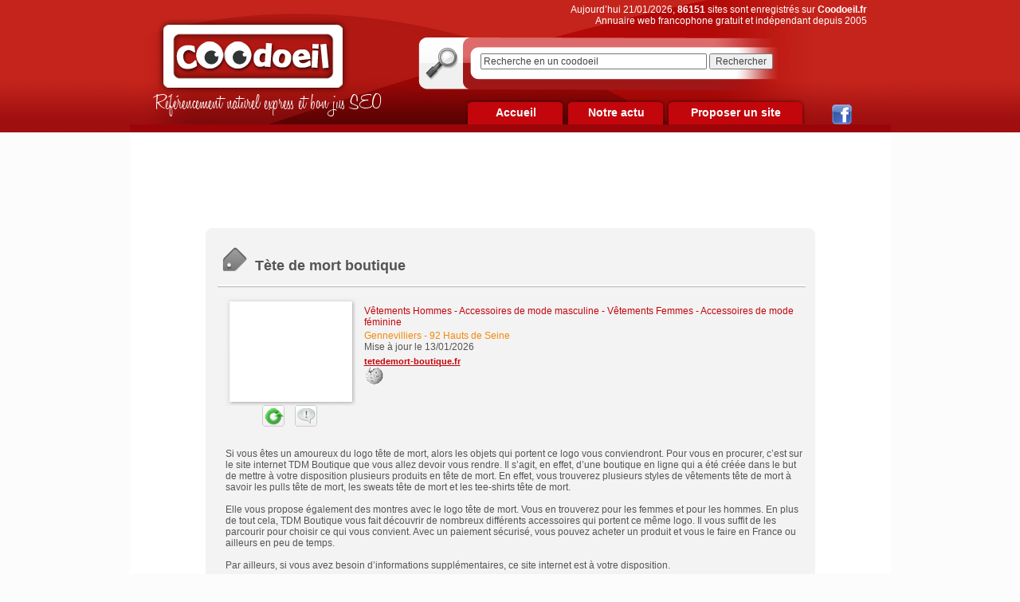

--- FILE ---
content_type: text/html
request_url: https://www.coodoeil.fr/P-240923-0-B1-tete-de-mort-boutique.html
body_size: 5596
content:
<!DOCTYPE html PUBLIC "-//W3C//DTD XHTML 1.0 Transitional//EN" "https://www.w3.org/TR/xhtml1/DTD/xhtml1-transitional.dtd">
<html xmlns="https://www.w3.org/1999/xhtml">
<head>
	<title>Tète de mort boutique, Coodoeil - Annuaire</title>
    <meta name="title" content="Tète de mort boutique, Coodoeil - Annuaire" />
    <meta name="description" content="Si vous êtes un amoureux du logo tête de mort, alors les objets qui portent ce logo vous conviendront. Pour vous en procurer, c’est sur le site internet TDM Boutique que vous allez devoir vous rendre. Il s’agit, en effet, d’une boutique en li" />
		<link rel="shortcut icon" href="/favicon.ico">
    <meta name="language" content="fr_FR" />
    <meta http-equiv="content-type" content="text/html; charset=UTF-8" />
    <meta http-equiv="content-language" content="fr_FR" />
    <link rel="shortcut icon" type="image/x-icon" href="favicon.ico" />
    <meta name="google-site-verification" content="BfgIQCf7dcrRV8_QCkNxcHBktKilY4NRmmVeq1Ynql0"/>
   
		<link rel="stylesheet" title="style" href="/cssCombine/0reset.css,font-face.css,page_suivante.css,style.css,zoomslide.css" type="text/css" />
		<script type="text/javascript" src="/jsCombine/0jquery.js,1zoomslide.js,script_commun.js,vForm.js"></script>

<script type="text/javascript">
//<![CDATA[


function AjouterFavoris() { // On crée la fonction AjouterFavoris()

if ( navigator.appName != 'Microsoft Internet Explorer' ) { // Si le navigateur est Internet Explorer
window.sidebar.addPanel("Coodoeil", "https://www.coodoeil.fr", ""); // Alors on utilise la fonction window.sidebar.addPanel("Nom utilisé pour enregistrer le site", "Adresse du site web", "")
}

else { // Sinon, si le navigateur n'est pas Internet Explorer
window.external.AddFavorite("https://www.coodoeil.fr", "Coodoeil"); // Alors on utilise la fonction window.external.AddFavorite("Nom utilisé pour enregistrer le site", "Adresse du site web")
}

}

//]]>
</script>

	
    <!-- Google Tag Manager -->
    <script>
    (function(w,d,s,l,i){
        w[l]=w[l]||[];
        w[l].push({'gtm.start':new Date().getTime(),event:'gtm.js'});
        var f=d.getElementsByTagName(s)[0],j=d.createElement(s),dl=l!='dataLayer'?'&l='+l:'';
        j.async=true;j.src='https://www.googletagmanager.com/gtm.js?id='+i+dl;
        f.parentNode.insertBefore(j,f);
    })(window,document,'script','dataLayer','GTM-M5BVBVD');</script>
    <!-- End Google Tag Manager -->

    <!-- Didomi -->
    <script type="text/javascript">
        window.gdprAppliesGlobally=true;(function(){function a(e){if(!window.frames[e]){if(document.body&&document.body.firstChild){var t=document.body;var n=document.createElement("iframe");n.style.display="none";n.name=e;n.title=e;t.insertBefore(n,t.firstChild)}
        else{setTimeout(function(){a(e)},5)}}}function e(n,r,o,c,s){function e(e,t,n,a){if(typeof n!=="function"){return}if(!window[r]){window[r]=[]}var i=false;if(s){i=s(e,t,n)}if(!i){window[r].push({command:e,parameter:t,callback:n,version:a})}}e.stub=true;function t(a){if(!window[n]||window[n].stub!==true){return}if(!a.data){return}
        var i=typeof a.data==="string";var e;try{e=i?JSON.parse(a.data):a.data}catch(t){return}if(e[o]){var r=e[o];window[n](r.command,r.parameter,function(e,t){var n={};n[c]={returnValue:e,success:t,callId:r.callId};a.source.postMessage(i?JSON.stringify(n):n,"*")},r.version)}}
        if(typeof window[n]!=="function"){window[n]=e;if(window.addEventListener){window.addEventListener("message",t,false)}else{window.attachEvent("onmessage",t)}}}e("__tcfapi","__tcfapiBuffer","__tcfapiCall","__tcfapiReturn");a("__tcfapiLocator");(function(e){
        var t=document.createElement("script");t.id="spcloader";t.type="text/javascript";t.async=true;t.src="https://sdk.privacy-center.org/"+e+"/loader.js?target="+document.location.hostname;t.charset="utf-8";var n=document.getElementsByTagName("script")[0];n.parentNode.insertBefore(t,n)})("a43f6e3b-d530-400f-8757-7f11f0a8326c")})();
    </script>
    <!-- Hide banner on privacy policy page -->
        <!-- Fin Didomi -->

</head>
<body  style="margin:0;padding:0;">
    <!-- Google Tag Manager (noscript) -->
    <noscript>
        <iframe src="https://www.googletagmanager.com/ns.html?id=GTM-M5BVBVD" height="0" width="0" style="display:none;visibility:hidden"></iframe>
    </noscript>
    <!-- End Google Tag Manager (noscript) -->





<div id="conteneur">
	<div id="banniere">

		<a href="/index.php" id="logo"><img src="images/skins/commun/logo.png" alt="Coodoeil" width="248" height="102" /></a>
		<p class="accroche">Référencement naturel express et bon jus SEO</p>
		<p class="bienvenue">Aujourd’hui 21/01/2026, <strong>86151</strong> sites sont enregistrés sur <strong>Coodoeil.fr</strong><br>Annuaire web francophone gratuit et indépendant depuis 2005</p>
		<div id="form-recherche" class="png_bg">
			<form action="recherche_coodoeil.php" method="get">
								<input type="text" value="Recherche en un coodoeil" name="recherche" id="recherche" onFocus="if(this.value=='Recherche en un coodoeil') { this.value='' }" onblur="if(this.value=='') { this.value='Recherche en un coodoeil' }"/>
				<input type="submit" value="Rechercher" id="form-recherche-ok"/>
			</form>
		</div>
		<div id="menuH">
			<ul>
				<li><a class="ongletSmallDesactive png_bg" href="/">Accueil</a></li>
				<li><a class="ongletSmallDesactive png_bg" href="infos.php">Notre actu</a></li>
				<li><a class="ongletBigDesactive png_bg" href="proposer_un_site.php">Proposer un site</a></li>
			</ul>
		</div>
		<div class="reseaux_sociaux"><a href="https://www.facebook.com/coodoeil" target="_blank"><img src="/images/skins/commun/logo-facebook.png"></a></div>
	</div>
	
			<div id="contenuCentre">
				<div class="megaBanner">
<script type="didomi/javascript" data-vendor-raw="didomi:google" data-purposes="cookies" async="" src="//pagead2.googlesyndication.com/pagead/js/adsbygoogle.js"></script>
<!-- leaderboard coodoeil -->
<ins class="adsbygoogle"
     style="display:inline-block;width:728px;height:90px"
     data-ad-client="ca-pub-2365992165493703"
     data-ad-slot="3329793528"></ins>
<script>
(adsbygoogle = window.adsbygoogle || []).push({});
</script> 
</div>
				<div class="conteneur">
					<div class="top-conteneur"></div>
					<div class="middle-conteneur">
    <div class="icone-titre"><img src="images/skins/commun/icone-enseigne.jpg" alt="Fiche enseigne" /></div><h1 class="titre">Tète de mort boutique</h1>
			
			<hr class="separateur-ligne" />
						<div id="contenuFiche" style="width:735px;">
				<div class="imgApercuEnseigne">
					<a href="https://tetedemort-boutique.fr/" target="_blank"><img src="images/thumbs/24/240923.jpg" alt="240923 : Tète de mort boutique" title="240923 : Tète de mort boutique" width="119" height="81" hspace="4" border="1"></a><br /><br /><br />					<a href="#" class="refresh" title="Demander une réactualisation de l'aperçu du site" onclick="zoomslide.open('demande_react.php?id=240923',{theme:'webcd',width:500,height:350}); return false;"><img src="images/skins/commun/icone-rafraichissement.jpg" alt="Réactualisation de l'aperçu" /></a>
					<a href="#" class="signaler" title="Signaler un problème" onclick="zoomslide.open('signaler-probleme.php?id=240923',{theme:'webcd',width:500,height:365}); return false;"><img src="images/skins/commun/icone-signaler.jpg" alt="Signaler le site" /></a>
				</div>
				<div class="infosEnseigne" style="width:551px;">
					<span class="categorieSite">
					<a href="mode-homme.htm">Vêtements Hommes - Accessoires de mode masculine</a><span class="normal"> - </span><a href="mode-femme.htm">Vêtements Femmes - Accessoires de mode féminine</a>					</span>
					<span class="localisationSite">
					<a href="92,hauts-de-seine,gennevilliers.htm" class="ville2" onmouseover="show('googleMapStatic','<img src=https://maps.googleapis.com/maps/api/staticmap?center=France&size=161x161&maptype=roadmap&markers=color:red%7C48.9333,2.3&sensor=false>')" onmouseout="hide('googleMapStatic','')">Gennevilliers</a><span class="normal"> - </span><a href="92,hauts-de-seine.htm" onmouseover="show('googleMapStatic','<img src=https://maps.googleapis.com/maps/api/staticmap?center=France&size=161x161&maptype=roadmap&markers=color:red%7C48.9333,2.3&sensor=false>')" onmouseout="hide('googleMapStatic','')">92 Hauts de Seine</a>					</span>
					Mise à jour le 13/01/2026					<a href="https://tetedemort-boutique.fr" class="lienSite" target="_blank">
					tetedemort-boutique.fr<a href="http://fr.wikipedia.org/wiki/Gennevilliers" target="_blank" style="text-decoration:none;">
								<img src="images/wikipedia.png" border="0" alt="Gennevilliers sur Wikipédia" align="absmiddle">
							  </a>					</a>
				</div>
				<hr class="magicHR" />
				<div id="descriptifEnseigne" style="width:725px;">
				
				Si vous êtes un amoureux du logo tête de mort, alors les objets qui portent ce logo vous conviendront. Pour vous en procurer, c’est sur le site internet TDM Boutique que vous allez devoir vous rendre. Il s’agit, en effet, d’une boutique en ligne qui a été créée dans le but de mettre à votre disposition plusieurs produits en tête de mort. En effet, vous trouverez plusieurs styles de vêtements tête de mort à savoir les pulls tête de mort, les sweats tête de mort et les tee-shirts tête de mort.<br />
<br />
Elle vous propose également des montres avec le logo tête de mort. Vous en trouverez pour les femmes et pour les hommes. En plus de tout cela, TDM Boutique vous fait découvrir de nombreux différents accessoires qui portent ce même logo. Il vous suffit de les parcourir pour choisir ce qui vous convient. Avec un paiement sécurisé, vous pouvez acheter un produit et vous le faire en France ou ailleurs en peu de temps.<br />
<br />
Par ailleurs, si vous avez besoin d’informations supplémentaires, ce site internet est à votre disposition.				
				<div class="pronumero">
					
<script async src="https://cse.google.com/cse.js?cx=76dc00165e2acbe3c"></script>
<div class="gcse-search"></div> 
				</div>
				
				
									<h2 class="sousTitre"><a name="geolocMap"></a>Géolocalisation</h2>
					<hr class="separateur-ligne-descr" />
					<div class="google-map"  id="google-map" style="height:350px;">
					    
					    

				
					</div>
					
					<link rel='stylesheet' href='https://unpkg.com/leaflet@1.6.0/dist/leaflet.css' />
                        <script type='text/javascript' src='https://unpkg.com/leaflet@1.6.0/dist/leaflet.js'></script>
                        <script type='text/javascript'>
                        $(function () {
                         var map = L.map('google-map').setView([48.9333, 2.3], 13);
                         var OpenMapSurferRoads = L.tileLayer('https://{s}.tile.openstreetmap.org/{z}/{x}/{y}.png');
                         map.addLayer(OpenMapSurferRoads);
                         L.marker([48.9333, 2.3]).addTo(map);
                        })
                        </script>

				
				<div style="position:relative;">
	<h2 class="sousTitre"><a name="commentairesDuSite"></a>Commentaires</h2>
	<div class="AppreciationsSites">
		<div class="commentaires"><span>0</span></div>
		<div class="commentairesPos"><span>0</span></div>
		<div class="commentairesNeg"><span>0</span></div>
	</div>
</div>
<hr class="separateur-ligne-descr" />
<hr class="magicHR" />
<h2 class="sousTitre"><a name="commentairesAjout"></a>Ajouter un commentaire</h2>
<hr class="separateur-ligne-descr" />
<form class="formCommentaire" method="post" action="#commentairesDuSite" onsubmit="return verifFormCommentaire(); return false;">
	<div style="display:none;" id="InfoComReponse">
		
	</div>
	<label for="nomCom">Nom *</label>
	<input onfocus="activate(this.id);" type="text" class="inputCom" name="nomCom" id="nomCom"  />
	<br />
	<label for="emailCom">Email *</label>
	<input onfocus="activate(this.id);" type="text" class="inputCom" name="emailCom" id="emailCom"  />
	<br />
	<label for="textAreaCom">Message *</label>
	<textarea onfocus="activate(this.id);" class="textAreaCom" id="textAreaCom" name="textAreaCom"></textarea>
	<br />
	<span style="display:block;margin-top:5px;float:left;">Appréciation de ce site :&nbsp;</span>
		<img id="appreciationPositif" src="images/skins/commun/positif.jpg" alt="J'aime" style="cursor:pointer;" onmouseover="changerImageAppreciation('appreciationPositif'); return false;" onmouseout="changerImageAppreciation('appreciationPositif'); return false;" onclick="ajoutAppreciation('appreciationPositif')" />
	<img id="appreciationNegatif" src="images/skins/commun/negatif.jpg" alt="Je n'aime pas" style="cursor:pointer;" onmouseover="changerImageAppreciation('appreciationNegatif'); return false;" onmouseout="changerImageAppreciation('appreciationNegatif'); return false;" onclick="ajoutAppreciation('appreciationNegatif')" />
	<input type="hidden" name="appreciation" id="appreciation" value="nsp">
	<hr class="magicHR" />
	<input type="submit" name="envoyer" class="envoyerCom" value="Envoyer" />
	<input type="hidden" id="spm1Com" name="spm1Com" value="" />
	<input type="hidden" id="spm2Com" name="spm2Com" value="0" />
	<span class="champsObligatoires">*champs obligatoires</span>
</form>
<script type="text/javascript">
function ReponseCommentaire(id) {
	if(id > 0) {
		self.location.href='#commentairesAjout';
		$('#InfoComReponse').html("<span class='titreReponse'>Vous souhaitez répondre au commentaire suivant :</span> <div class='commentaire'>"+$('#commentaire'+id).html()+"</div><input type='hidden' name='id_commentaire_origine' value='"+id+"'>");
		$('#InfoComReponse .btnRepondre').hide();
		$('#InfoComReponse .ReponseCommentaire').html('');
		$('#InfoComReponse .ReponseCommentaire').hide();
		$('#InfoComReponse').fadeIn();
	}
}
</script>				
				</div><!-- fin div descriptifEnseigne -->
			</div>
<style type="text/css">
.separateur-ligne-descr {
	width:725px;
	background-repeat:repeat-x;
}
</style>
<br style="clear: both;"></div>
					<div class="bottom-conteneur"></div>
				</div>
							</div>
	<hr class="magicHR" />
	<br />
	<div id="footer">
		<div class="footer__col1">
			<p class="liensFooter">
				<span>Focus : </span>
					<a href='https://www.coodoeil.fr/aide.php' target='_blank'>CGU</a>-&nbsp;<a href='https://www.facebook.com/coodoeil/' target='_blank'>Facebook</a>-&nbsp;<a href='https://www.coodoeil.fr/P-243-57-C1-referencement-express.html' target='_blank'>Référencement Express</a>-&nbsp;<a href='https://www.coodoeil.fr/P-246-70-C1-espaces-dedies-aux-articles-sponsorises.html' target='_blank'>Articles+liens Sponsorisés</a>-&nbsp;<a href='https://www.coodoeil.fr/P-607-1000-C1-soumission-personnalisee-avec-mise-en-forme.html' target='_blank'>Mise en forme personnalisée</a>-&nbsp;<a href='https://www.paypal.com/donate/?hosted_button_id=XHU4YZRAVPKDQ' target='_blank'>Don</a>					<br/>
					<a href="/politique-confidentialite.html">Politique de confidentialité</a> - 
					<a href="javascript:Didomi.preferences.show()">Gestion des cookies</a>

								</p>
			
		</div>
		
		
		<div class="footer__clear"></div>
	</div>
</div>
<div id="googleMapStatic"></div>
<!--[if lt IE 7 ]>
    <script src="js/dd_belatedpng.js"></script>
    <script> DD_belatedPNG.fix('img, .png_bg'); </script>
<![endif]-->

</body>
</html>






